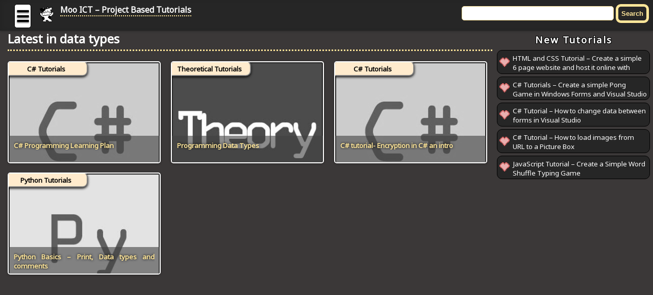

--- FILE ---
content_type: text/html; charset=utf-8
request_url: https://accounts.google.com/o/oauth2/postmessageRelay?parent=https%3A%2F%2Fwww.mooict.com&jsh=m%3B%2F_%2Fscs%2Fabc-static%2F_%2Fjs%2Fk%3Dgapi.lb.en.2kN9-TZiXrM.O%2Fd%3D1%2Frs%3DAHpOoo_B4hu0FeWRuWHfxnZ3V0WubwN7Qw%2Fm%3D__features__
body_size: 161
content:
<!DOCTYPE html><html><head><title></title><meta http-equiv="content-type" content="text/html; charset=utf-8"><meta http-equiv="X-UA-Compatible" content="IE=edge"><meta name="viewport" content="width=device-width, initial-scale=1, minimum-scale=1, maximum-scale=1, user-scalable=0"><script src='https://ssl.gstatic.com/accounts/o/2580342461-postmessagerelay.js' nonce="JngnXR__RgOGqeoXm0O3Qg"></script></head><body><script type="text/javascript" src="https://apis.google.com/js/rpc:shindig_random.js?onload=init" nonce="JngnXR__RgOGqeoXm0O3Qg"></script></body></html>

--- FILE ---
content_type: text/html; charset=utf-8
request_url: https://www.google.com/recaptcha/api2/aframe
body_size: 267
content:
<!DOCTYPE HTML><html><head><meta http-equiv="content-type" content="text/html; charset=UTF-8"></head><body><script nonce="NMf-ulyJyElVqP6e9icxmQ">/** Anti-fraud and anti-abuse applications only. See google.com/recaptcha */ try{var clients={'sodar':'https://pagead2.googlesyndication.com/pagead/sodar?'};window.addEventListener("message",function(a){try{if(a.source===window.parent){var b=JSON.parse(a.data);var c=clients[b['id']];if(c){var d=document.createElement('img');d.src=c+b['params']+'&rc='+(localStorage.getItem("rc::a")?sessionStorage.getItem("rc::b"):"");window.document.body.appendChild(d);sessionStorage.setItem("rc::e",parseInt(sessionStorage.getItem("rc::e")||0)+1);localStorage.setItem("rc::h",'1768936475995');}}}catch(b){}});window.parent.postMessage("_grecaptcha_ready", "*");}catch(b){}</script></body></html>

--- FILE ---
content_type: text/css
request_url: https://www.mooict.com/wp-content/themes/mooict-web-mobi-v3-3-10-with-slider/style.css?ver=3fb2da38443057b6c5704af0283013ae
body_size: 6529
content:
/*
Theme Name: MOOICT Theme 3.3.10 Cards/DarkMode/slider
Author: Anhar Ali
Author URI: https://www.mooict.com/
Version: 3.3.10
*/

@import url('https://fonts.googleapis.com/css2?family=Noto+Sans&display=swap');

* {
    box-sizing: border-box;
}

.flickity-viewport 
{
    overflow:visible !important; 
}

.flickity-prev-next-button
{
    background:rgb(255, 230, 153) !important ;
    border: 2px solid black !important;
    box-shadow: 0px 5px 20px white !important;
}

    /* width */
::-webkit-scrollbar {
    width: 10px;
}

/* Track */
::-webkit-scrollbar-track {
    box-shadow: inset 0 0 5px rgb(36, 36, 36); 
    border-radius: 10px;
}
 
/* Handle */
::-webkit-scrollbar-thumb {
    background: rgb(173, 139, 35) ; 
    border-radius: 10px;
}

/* Handle on hover */
::-webkit-scrollbar-thumb:hover {
    background:rgb(153, 115, 2) ; 
}


html, body
{
     background: #3B3838;
     height: 100%;
     font-family: 'Noto Sans', sans-serif;
}

html, body, h1, h2, h3, p, div, a, a:visited, a:active
{
	padding: 0px;
	margin: 0px;
    color:white;
}

a {
    text-decoration: none;
}

#menuButton
{
    font-size:30px;cursor:pointer;color:black;z-index:5; margin-left: 20px;
    border: 1px solid black;
    font-weight: 900;
    border-radius: 5px;
    padding: 2px;
    text-shadow: 0 2px 2px rgba(0, 0, 0, 0.5);
    background: white;
    position: absolute;
}

#menuButton:hover
{
    background: #FFE699;
}

.main
{
    /* Critical position and size styles */
    min-height: 100%;
    position: relative;
    z-index: 1;
    padding: 8px;
    width: 100%;
    display: table;
    margin: auto;
    padding: 10px;
    top: 40px;
    table-layout: fixed;
}

.searchform
{
    float: right;
    position: relative;
    display: inline;
}

.content
{
	width: 100%;
	position: relative;
    padding: 5px;
    font-weight: 500;
    text-align: justify;
    font-size: 12pt;
    display: table-cell;
    max-width: 1500px;
}

.content_text a
{
	color: #FFE699;
	font-weight:bold;
	text-decoration: underline;
}

.content_text p
{
    overflow-wrap: break-word;
    word-wrap: break-word;
    hyphens: auto;
}

.content_text a:hover
{
	color: white;
}

.content_text 
{
    padding-right: 5px;
	letter-spacing: 0.1em;
    margin-top: 10px;
	display:block;
	width:100%;
}

.site-header
{
	height: 60px;
	width: 100%;
	padding: 8px;
	background:#262626;
	position: fixed;
    z-index: 10;
    box-shadow:0 1px 4px rgba(0, 0, 0, 0.3), 0 0 10px rgba(0, 0, 0, 0.1) inset;
}

.site-header h1
{
	font-size: 12px;
    display: inline;

}

#mainHead
{
    font-size: 12pt;
    position: absolute;
    margin-left: 70px;
    padding: 0 5px 0 40px;
    height: 40px;
}

#mainHead::before
{
    display: inline-block;
  box-sizing: content-box;
  width: 50px;
  height: 100%;
  position: absolute;
  content: "";
  top: 0;
  left: 0;
  background: url("dancingCow.gif");
  background-repeat: no-repeat;
  background-position: 2% 50%;
  background-origin: content-box;
  background-clip: border-box;
  background-size: 30px auto;
  transition: all 300ms cubic-bezier(0.42, 0, 0.58, 1);
}

.site-header a
{
    text-decoration: none;
    border-bottom: 2px dotted #FFE699;
}


.homePage 
{
    display: block;
    width: 100%;
    padding: 10px;
}

.grid-container {
    display: grid;
    grid-gap: 10px;
    grid-template-columns: repeat(auto-fit, minmax(310px, 1fr));
  }

  .home_list_uls
  {
      overflow: hidden;
      padding: 5px;
      border-radius: 20px;
      box-shadow: 0px 3px 10px rgba(255, 255, 255, 0.25);
  }

  .home_list_uls li
  {
      list-style: none;
  }


 .cats-block
 {
     width: 95%;
     margin: auto;
 }

 .home_cats_block_header a
 {
     color: #FFE699;
 }

 .home_cats_block_header a:hover
 {
     color: white;
 }

 .posts {
	height: 200px;
	margin-bottom: 8px;
	background: #262626;
	overflow: hidden;
	font-size: 10pt;
	border-radius: 5px;
	box-shadow: 0 1px 4px rgba(0, 0, 0, 0.3), 0 0 20px rgba(0, 0, 0, 0.1) inset;
	display: block;
	width: 300px;
	position: relative;
	margin-right: 10px;
	border: 2px solid white;
}

.post-box
{
    position: absolute;
    bottom: 0%;
    width: 100%;
    padding: 10px;
    background-color: rgba(66, 66, 66, 0.6);
    height: 52px;
    max-height: 200px;
    transition: .3s ease-in-out;
}

.post-box h2
{
    color: #FFE699;
    font-size: 10pt;
    max-height: 35px;
    overflow: hidden;
    text-shadow: 0px 0px 5px #000000;
}
.post-box h2:hover
{
    color: white;
}

.post-subject
{
    margin-top: 5px;
    height: 30px;
    background-color: blanchedalmond;
    width: 55%;
    padding: 5px;
    color: black;
    overflow: hidden;
    text-align: center;
    border: gray solid 2px;
    position: absolute;
    border-top-right-radius: 10px;
    border-bottom-right-radius: 10px;
    top: -8px;
    left: -8px;
    box-shadow: 0px 2px 5px;

}

.post-subject:hover
{
    background: rgb(245, 183, 90);
}

.post-subject a
{
    color: black;
    font-weight: bold;
}
.thumb {
	width: 100%;
	height: auto;
	position: relative;
	display: block;
	border-radius: 5px;
	padding: 2px;
	margin: auto;
	overflow: hidden;
	transition: .3s ease-in-out;
}

.posts:hover
{
    border-color: #FFE699;
}

.thumb img
{
    width: 100%;
    height: 100%;
    box-shadow: inset 0px 0px 20px 10px rgba(0, 0, 0, 0.6);
    filter: gray;
    -webkit-filter: grayscale(1);
    transition: .3s ease-in-out;
}

.thumb img:hover
{
    filter: none;
    -webkit-filter: none;
}

.site-nav ul
{
	margin: 0;
	padding: 0;
}

.site-nav li
{
	list-style: none;
	margin-right: 10px;
	padding-right: 5px;
	font-size: 12pt;
	border-right: 1px solid black;
    display: inline-block;
}

.site-nav a:hover
{
	color: white;
}

.site-nav a
{
	color: #FFE699;
}

.singlepost h1, #cattu, .homePage h2, .search-header
{
	margin-bottom: 10px;
	font-size: 18pt;
    border-bottom: dotted;
    border-color: #FFE699;
    padding-bottom: 5px;
}

.content_text p
{
	margin-left: 1%;
	margin-bottom: 10px;
	line-height: 2.0;
}

/* head search bar*/
#tfheader{
	position: relative;
}
.tftextinput{
	margin: 0;
    background: white;
	padding: 5px 15px;
	font-size:14px;
	border:1px solid #FFE699; 
	border-top-left-radius: 5px 5px;
	border-bottom-left-radius: 5px 5px;
	border-top-right-radius: 5px 5px;
	border-bottom-right-radius: 5px 5px;
	}
.tfclear{
	clear:both;
}

/* side navigations*/
.leftNav ul
{
	list-style: none;
	padding:0;
	margin: 0;
}
.leftNav
{
    margin-top: 45px;
    padding-top: 15px; 
    height: 100%;
}
.leftNav#left h3
{
    display: none;
}

div#left
{
    margin-top: 0;
    height: 100%;
    width: 0;
    position: fixed;
    z-index: 1;
    top: 0;
    left: 0;
    overflow-x: hidden;
    transition: 0.5s;
    padding-top: 90px;
    overflow-y: scroll;
    background: inherit;
}

div#left li
{
  /* non-critical appearance styles */
  width: 250px;
}

div#left a, .homeButton {
    position: relative;
    font-weight: bold;
    border: none;
	background: #404040;
	color: #ffffff !important;
	font-weight: 100;
	padding: 10px;
	text-transform: uppercase;
	border-radius: 6px;
	display: inline-block;
	transition: all 0.3s ease 0s;
    width: 100%;
    border-bottom: 2px solid #FFE699;
}

div#left a:hover, .homeButton:hover {
    color: #FFE699 !important;
	font-weight: 200 !important;
	letter-spacing: .3px;
	background: none;
	box-shadow: 0px 5px 40px -10px rgba(0,0,0,0.57);
	transition: all 0.3s ease 0s;
    overflow: hidden;
}

div#left .closebtn {
    position: absolute;
    top: 30px;
    right: 25px;
    font-size: 50px;
    width:50px;
    height:50px;
    border-radius:25px;
    font-size:30px;
    line-height:30px;
    text-align:center;
    background: red;
    border-color: black;
}

div#left .closebtn:hover
{
    background: darkred;
}

span.title
    {
        font-size: 16px;
        color: black;
        font-weight: bold;
        text-shadow: 1px 1px 1px black; 
        position: absolute;
        top: 30px;
        left: 5px;
    }
span#title2
    {
        top: 70px;
    }

div#right
{
    position: relative;
    display: table-cell;
    float: none;
	width: 300px;
    right: 1px;
    height: 100%;
    padding-left: 5px;
    padding-right: 5px;
    z-index: 99;
	min-width: 310px;
}

.widget-area h3 {
	padding-bottom: 8px;
	text-align: center;
	text-shadow: -1px 1px 0 #000, 1px 1px 0 #000, 1px -1px 0 #000, -1px -1px 0 #000;
	letter-spacing: 2px;
}

    div#next, div#previous{
        font-size: 25px;
    }

    .arrow-button a
    {
        white-space: nowrap;
        max-width: 400px;
        overflow: hidden;
        font-size: 14px;
        color: #FFE699;
    }


    .arrow-button, .tfbutton {
        display: inline-flex;
        align-items: center;
        justify-content: center;
        padding: 6px;
        font-weight: 700;
        text-align: center;
        text-decoration: none;
        color: #FFE699;
        backface-visibility: hidden;
        border: 0.3rem solid transparent;
        border-radius: 10px;
        background: inherit;
      }
      
      .arrow-button, .tfbutton {
        border-color: #FFE699;
        transition: transform 0.2s cubic-bezier(0.235, 0, 0.05, 0.95);
      }
      
      .arrow-button:hover, .tfbutton:hover {
        transform: perspective(1px) scale3d(1.044, 1.044, 1) translateZ(0) !important;
        color: white;
      }

      .arrow-button a:hover, .tfbutton a:hover
      {
        color: white;
      }
    
  
.link-pages
{
    padding: 10px;
    position: relative;
    margin-bottom: 10px;
    margin-left: 5px;
    background: #262626;
    border-radius: 8px;
    
}
.link-pages a
{
    
    border: 2px solid #FFE699;
    padding: 10px;
    border-radius: 10px;
    display: inline-block;
    margin: 5px;
    transition: .3s ease-in-out;
}

.post-page-numbers
{
    border: 2px solid #FFE699;
    padding: 10px;
    border-radius: 10px;
    display: inline-block;
    margin: 5px;
    transition: .3s ease-in-out;
}

.current
{
    background: rgb(83, 37, 37);
    font-weight: bolder;
}

.link-pages a:hover
{
    background:rgb(92, 85, 85);
}

div#next
{
	float: right;
	position: relative;
    max-width: 400px;
}
div#previous
{
	float: left;
	position: relative;
    max-width: 400px;
}
.site-footer
{
    width: 68%;
    padding: 10px 5px 5px 10px;
    display: table-row;
    padding-top: 20px;
}

.site-footer ul
{
    display: inline-block;
    text-align: center;
    margin-bottom: 5px;
    position: relative;
    margin: auto;
    
}
.site-footer a
{
    text-align: center;
    text-shadow: 0 2px 2px rgba(0, 0, 0, 0.5);
}
.site-nav
{
    text-align: center;
}
.err
{
	text-align: center;
}
.err a:hover
{
	color: rgb(255, 230, 153) ;
}

.paging
{
	width: 68%;
	height: 20%;
	margin-bottom: 7px;
    display: table-row;
    text-align: center;
}
.paging ul {
	list-style: none;
	display: inline-block;
    padding: 0;
}
.paging li {
    float:left;
    margin-left: 5px;
	margin-bottom: 10px;
}
.paging ul li a{
    text-align: center;
    height: 20px;
    display: inline-block;
    box-sizing: content-box;
    position: relative;
    cursor: pointer;
    border: 1px solid black;
    background: #404040;
    padding-top: 8px;
    padding-bottom: 8px;
    padding-left: 10px;
    padding-right: 10px;
    box-shadow: 0 5px 0 0 #262626 ;
    border-radius: 5px;
}
.paging ul li .current, .paging ul li .dots  {  
    text-align: center;
    height: 20px;
    display: inline-block;
    box-sizing: content-box;
    position: relative;
    cursor: pointer;
    border: 1px solid black;
    background: #404040;
    padding-top: 8px;
    padding-bottom: 8px;
    padding-left: 10px;
    padding-right: 10px;
    box-shadow: 0 5px 0 0 #262626 ;
    border-radius: 5px;
}
.paging ul li a:hover {
    background-color: #262626;
}

.paging ul li .current
{
    background-color: #080808;
    border: 1px solid rgb(83, 83, 83);
}


.footing
{
	font-size: 8pt;
	margin: 0;
    display: inline-block;
}
.parts
{
	display: block;
	margin-bottom: 40px;
	text-align: center;
	font-size: 8pt;
}
.parts a
{
	background-color:#2C82C9;
    color:#000;
    padding:7px 11px 7px 11px;
    font-size:8pt;
    border:solid 2px #1e598a;
    margin-left:1px;
}
.parts a:hover
{
	background-color:#59ABE3;
}
.tagsP
{
	margin-left: 1%;
	font-weight: bold;
	margin-bottom: 30px;
	text-transform:uppercase;
}

.taggy
{
    list-style: none;
    display: inline-block;
}

.taggy a 
{
    border: 2px solid #FFE699;
    padding: 10px;
    border-radius: 20px;
    display: inline-block;
    margin: 5px;
}

.taggy a:hover
{
    background: #262626;
}


.catty li
{
	float: left;
	list-style: none;

}
.sub
{
    border-radius: 2px;
    padding: 5px 6px;
    font-size: 10pt;
    text-decoration: none;
    color: #fff;
    position: relative;
    display: inline-block;
    background-color: #2ecc71;
    box-shadow: 0px 2px 0px 0px #15B358;
}
.sub a, .sub a:hover
{
color: #fff;
font-weight: bold;
}
.aprx
{
  border-radius: 2px;
  padding: 5px 6px;
  font-size: 10pt;
  text-decoration: none;
  color: #fff;
  position: relative;
  display: inline-block;
  background-color: #9b59b6;
  box-shadow: 0px 2px 0px 0px #82409D;
	margin-left: 10px;
    font-weight: bold;
}
div#right li
{
    border: 1px solid black;
    border-radius: 10px;
    width: 100%;
    min-height: 35px;
    padding: 5px;
    margin-bottom: 5px;
    font-size: 10pt;
    background: url("hrt.gif") #262626;
    background-repeat: no-repeat;
    background-position: 4px 50%;
    background-size: 20px;
    overflow: hidden;
    line-height: 1.5;
    vertical-align: middle;
    padding-left: 30px;
    padding-top: 6px;
    
}

div#right li {
height: 3.5em;
line-height: 1.4em;
overflow: hidden;
position: relative;
text-overflow: ellipsis; 
}

div#right li:hover
{
    background: url("hrt.gif") #404040;
    background-position: 0px 50%;
    background-repeat: no-repeat;
}

#categoryBlocks
{
    width: 100%;
    text-align: center;
}


#categoryBlocks a
{
    list-style: none;
    display: inline-table;
    vertical-align: middle;
    padding: 10px;
    height: 100px;
    width: 120px;
    border: 2px solid  #515a5a;
    margin: 10px;
    border-radius: 6px;
    box-shadow: inset 0 0 0 1px rgba(0, 0, 0, 0.1);
    background-position: center center;
    background-repeat: no-repeat;
    font-weight: bold;
    color: white;
     text-shadow: 0 2px 2px rgba(0, 0, 0, 0.5);
    box-shadow: 0 3px 3px rgba(0, 0, 0, 0.5);
}

#sociaBoxContainer
{
    width: 100%;
    text-align: center;
}


/* home github youtube udemy vs button style */
.home_bt {
	border: none;
	font-size: 10pt;
	color: inherit;
	background: none;
	cursor: pointer;
	padding: 10px 40px;
	display: inline-block;
	margin: 5px;
	text-transform: uppercase;
	letter-spacing: 1px;
	font-weight: 150;
	outline: none;
	position: relative;
	-webkit-transition: all 0.3s;
	-moz-transition: all 0.3s;
	transition: all 0.3s;
    width: 250px;
    box-shadow: 0px 3px 10px rgba(0, 0, 0, 0.25);
	border: 1px solid transparent;
	
}

.home_bt:after {
	content: '';
	position: absolute;
	z-index: -1;
	-webkit-transition: all 0.3s;
	-moz-transition: all 0.3s;
	transition: all 0.3s;
}

/* Pseudo elements for icons */
.home_bt:before {
	font-style: normal;
	font-weight: normal;
	font-variant: normal;
	text-transform: none;
	line-height: 1;
	position: relative;
	-webkit-font-smoothing: antialiased;
}


/* Icon separator */
.btn-sep {
	padding: 5px 5px 5px 5px;
}

.btn-sep:before {
	background: rgba(0,0,0,0.15);
}

/* Button 1 */
.udemy-btn {
	background: #3498db;
	color: #fff;
}

.udemy-btn:hover {
	background: #2980b9;
    border: 1px solid #FFE699;
}

.udemy-btn:active {
	background: #2980b9;
	top: 2px;
}

.udemy-btn:before {
	position: absolute;
	height: 100%;
	left: 0;
	top: 0;
	line-height: 3;
	width: 30px;
    background: url("udemy.png") no-repeat;
    background-position-x: center;
    background-position-y: center;
    background-size: 20px 20px;
    background-color: #2980b9;
}

/* Button 2 */
.vs-btn {
	background: #9917ba;
	color: #fff;
}

.vs-btn:hover {
	background: #6c1083;
    border: 1px solid #FFE699;
}

.vs-btn:active {
	background: #6c1083;
	top: 2px;
}

.vs-btn:before {
	position: absolute;
	height: 100%;
	left: 0;
	top: 0;
	line-height: 3;
	width: 30px;
    background: url("pateron.png") no-repeat;
    background-position-x: center;
    background-position-y: center;
    background-size: 20px 20px;
    background-color: #6c1083;
}

/* Button 3 */
.youtube-btn {
	background: #e74c3c;
	color: #fff;
}

.youtube-btn:hover {
	background: #c0392b;
    border: 1px solid #FFE699;
}

.youtube-btn:active {
	background: #c0392b;
	top: 2px;
}

.youtube-btn:before {
	position: absolute;
	height: 100%;
	left: 0;
	top: 0;
	line-height: 3;
	width: 30px;
    background: url("youtube.png") no-repeat;
    background-position-x: center;
    background-position-y: center;
    background-size: 20px 20px;
    background-color: #c0392b;
}

/* Button 3 */
.github-btn {
	background: #34495e;
	color: #fff;
}

.github-btn:hover {
	background: #2c3e50;
    border: 1px solid #FFE699;
}

.github-btn:active {
	background: #2c3e50;
	top: 2px;
}

.github-btn:before {
	position: absolute;
	height: 100%;
	left: 0;
	top: 0;
	line-height: 3;
	width: 30px;
    background: url("github.png") no-repeat;
    background-position-x: center;
    background-position-y: center;
    background-size: 20px 20px;
    background-color: #2c3e50;
}

/* Icons */

.icon-vs:before {
    content: "   ";
}

.icon-youtube:before {
	content: "   ";
}

.icon-udemy:before {
	content: "   ";
}

.icon-github:before {
	content: "    ";
}


.catt-heads
{
    padding-bottom: 10px;
}

.pagination
{
    margin-top: 50px;    
}

.comment90
{
    display: block;
    width: 100%;
    margin-top: 10px;
    margin-bottom: 10px;
}

.content_text img
{

   	border:1px solid #000000;
    max-width: 90%;
    height: auto;
    box-shadow: 0 4px 8px 0 rgba(0, 0, 0, 0.2), 0 6px 20px 0 rgba(0, 0, 0, 0.19);
}

li.even {
    background: #374547;
    margin: 10px;
    border-radius: 10px;
    padding: 15px;
	letter-spacing: 0.1em;
    box-shadow: 0 4px 8px 0 rgba(0, 0, 0, 0.2), 0 6px 20px 0 rgba(0, 0, 0, 0.19);
	
}

.inText, .inText:visited, .jp-relatedposts-post-a
{
    color: #FFE699 !important; 
}

.inText:hover, .jp-relatedposts-post-a:hover
{
    color: white;
}


li.odd {
    background:#403A4A;
    margin: 10px;
    border-radius: 10px;
    padding: 15px;
	letter-spacing: 0.1em;
    box-shadow: 0 4px 8px 0 rgba(0, 0, 0, 0.2), 0 6px 20px 0 rgba(0, 0, 0, 0.19);
}

.comment-author.vcard {
    font-weight: bolder;
    padding: 2px;
    color: #C785BC;
    border-bottom: 2px dotted #FFE699;
    margin-bottom: 6px;
}

.comment-meta.commentmetadata {
    display: none;
}

cite.fn
{
    font-style: normal;
}

ol.commentlist {
    list-style: none;
    padding: 0;
}

div#right #secondary
{
	position: sticky;
	top: 63px;
	right: 0;
	width: 300px;
}

a.download, a.github, a.quiz
{
    font-family:Verdana, Geneva, Tahoma, sans-serif;
    font-size: 14px;
    width: 80%;
    padding: 15px;
    background-color: rgb(32, 32, 29);
    border-radius: 10px;
    display: block;
    padding-left: 60px;
    text-decoration: none;
    text-align: center;
    box-shadow: black 0px 4px 6px;
    background-repeat: no-repeat;
    background-size: 40px;
    background-position: left center;
    border: 1px dashed plum;
	margin: auto;
}

a.download
{
    background-image: url("img/download.png");

}

a.github
{
    background-image: url("img/github1.png");
}

a.quiz
{
    background-image: url("img/trophy.png");
}

a.download:hover, a.github:hover, a.quiz:hover
{
    border: 1px solid gold;
    background-size: 55px;
}

.videoHolder
{
    width: 60%;
    padding: 10px;
    margin: auto;
    display: block;
}


.videoWrapper {
  position: relative;
  padding-bottom: 56.25%; /* 16:9 */
  height: 0;
  filter: drop-shadow(0.35rem 0.35rem 0.4rem rgba(0, 0, 0, 0.5));
  border: 5px solid #FFE699;
  border-radius: 10px;

}
.videoWrapper iframe {
  position: absolute;
  top: 0;
  left: 0;
  width: 100%;
  height: 100%;
}

.videoWrapper .adsbygoogle
{
    display: none !important;
}


/*
end of computer screen CSS
*/

@media only screen and (max-width: 1024px) {

* {
    box-sizing: border-box;
}

html, body, h1, h2, h3, p, div, a
{
	padding: 0px;
	margin: 0px;
}

.site-header
{
	height: 110px;
	width: 100%;
	padding: 10px;
	position: fixed;
    z-index: 90;
}
.site-header h1
    {
        position: absolute;
        top: 0;
        left: 30px;
    }
.searchform
    {
        position: absolute;
        top: 50px;
        left: 60px;
        
    }
    
#mainHead, .searchform
    {
        margin-left: 10px;
    }
.main
{
	width: 100%;
	height: 100%;
	margin: auto;
	padding: 10px;
	margin-bottom: 10px;
    position: relative;
    padding-top: 65px;
    display: block;
}
    
#menuButton
    {
        top: 10px;
        margin-left: 0;
    }
    
div#left
    {
        overflow-y: scroll;
    }
    
.leftNav h3
{
	display: none;
}
.leftNav ul
{
	list-style: none;
	padding:0;
	margin: 0;
}

.content
{
	width: 100%;
    margin-left: 0;
    margin-top: 10px;
    display: block;
    text-align: justify;
}



.posts
{
    width: 350px;
    display: block;
    margin: auto;
    margin-bottom: 10px;
}
.site-footer
{
	margin-top: 5px;
    text-align: center;
    width: 100%;
    position: relative;
    align-items: center;
     display: block;
}

.site-nav ul
{
	margin: 0;
	padding: 0;
}
.site-nav a    
{
    text-decoration: none;
    padding: 3px;
}
.site-nav li
{
	list-style: none;
    display: inline-block;
	margin-right: 10px;
	padding-right: 5px;
	font-size: 10pt;
	border-right: 1px solid black;
    margin-bottom: 4px;
}

.footing
{
	font-size: 10pt;
}
.singlepost h1, h2
{
	margin-bottom: 10px;
	font-size: 16pt;
	margin-left: 1%;
}

.content_text img
{
    max-width: 90%;
    height: auto;
}
.catty li
{
    float: none;
}

.sub
{
    margin-bottom: 10px;
}

.singlepost img
{
	margin: 5px;
	padding:5px;
   	border: 1px solid #021a40;
   	max-width: 90%;
    height: auto;
}
p.post-info
{
	font-size: 10pt;
	margin: 0;
	margin-left: 1%;
}

.content_text p
{
	margin-left: 1%;
	margin-bottom: 10px;
	line-height: 2.0;
}

div#right
{
    display: none;
}

.parts
{
	display: block;
	margin-top: 5%;
	margin-bottom: 5%;
	text-align: center;
	font-size: 8pt;
}

.parts a
{
	background-color:#2C82C9;
    color:#000;
    padding:7px 11px 7px 11px;
    font-size:8pt;
    border:solid 2px #1e598a;
    margin-left:1px;
}
div#next, div#previous
{
    float: none;
    max-width: 400px;
    display: block;
    margin: auto;
    overflow-x: hidden;
    white-space: nowrap;
}

div#next
{
    margin-top: 50px;
}
    
.sub a
{
color: #fff;
}

.post-info
{
margin-bottom: 20px;
}
    
.paging
{
margin-left: 5px;
width: 90%;
display: block;
}
	
.tftextinput
{
width: 60%;
}
	
.videoHolder
{
width: 100%;
}
	
}